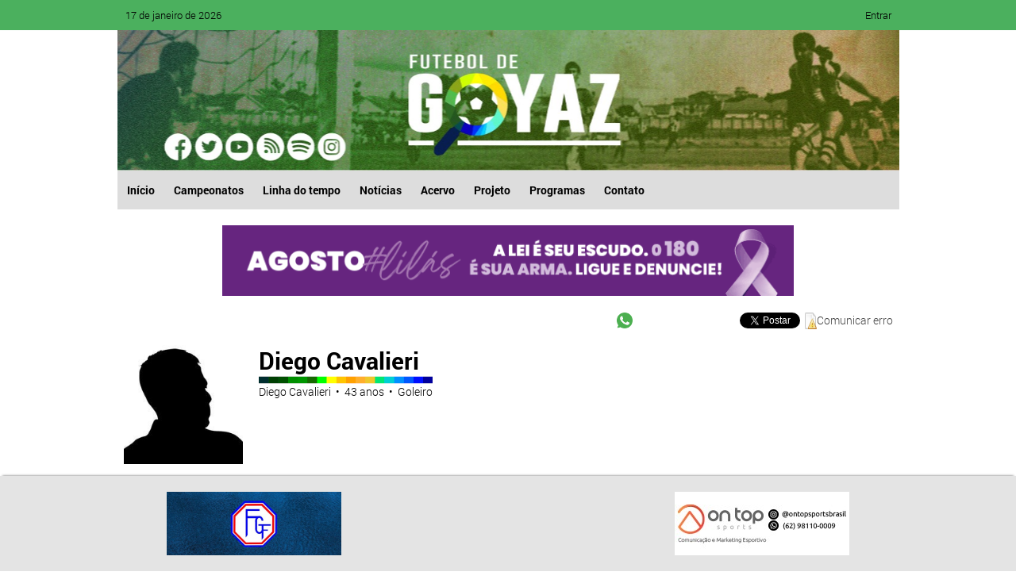

--- FILE ---
content_type: text/html; charset=UTF-8
request_url: https://www.futeboldegoyaz.com.br/jogadores/11482/jogador
body_size: 4848
content:
<!DOCTYPE html>

<html lang="pt-br">
<head>
    <meta charset="utf-8">
    <meta name="viewport" content="width=device-width, initial-scale=1" />
    <title>Diego Cavalieri - Futebol de Goyaz</title>

    <meta property="og:locale" content="pt_BR">
    <meta property="og:type" content="website">
    <meta property="og:site_name" content="Futebol de Goyaz">
    <meta property="og:url" content="https://www.futeboldegoyaz.com.br">
    <meta property="og:title" content="Futebol de Goyaz">
    

    <meta name="google-site-verification" content="YU1zR1yooWoBPnMHr8TrnkS1n5e6NWhbXD0ejarPOB0" />

    <link rel="shortcut icon" href="https://www.futeboldegoyaz.com.br/img/icon.png" type="image/png" />
    <link rel="alternate" type="application/rss+xml" title="Futebol de Goyaz RSS" href="https://www.futeboldegoyaz.com.br/rss/">

    <link type="text/css" href="https://www.futeboldegoyaz.com.br/css/fonts.css" rel="stylesheet" />
    <!--<link type="text/css" href="https://www.futeboldegoyaz.com.br/css/style-site.css" rel="stylesheet" media="screen,print" />-->
    <link type="text/css" href="/css/responsive.css?id=646cc2aafbd23972fa86aba02fc80060" rel="stylesheet" media="screen,print" />
    <link type="text/css" href="https://www.futeboldegoyaz.com.br/css/navbar.css" rel="stylesheet" media="screen,print" />
    <!--<link type="text/css" href="https://www.futeboldegoyaz.com.br/css/topnav.css" rel="stylesheet" media="screen,print" />-->
    <link rel="stylesheet" href="https://cdnjs.cloudflare.com/ajax/libs/font-awesome/4.7.0/css/font-awesome.min.css">
    	<link rel="stylesheet" href="https://www.futeboldegoyaz.com.br/plugins/tipsy/tipsy.css">

                        
            </head>
<body oncopy="return false" oncut="return false" onpaste="return false">

                
    <div class="auth-bar auth-bar-green">
        <div>
            <div>
                17 de janeiro de 2026
            </div>
            <div>
                <ul>
                                            <li><a href="https://www.futeboldegoyaz.com.br/admin/auth/login">Entrar</a></li>
                                    </ul>
            </div>
        </div>
    </div>

    <form id="logout-form" action="https://www.futeboldegoyaz.com.br/admin/auth/logout" method="POST" style="display:none">
        <input type="hidden" name="_method" value="POST">
        <input type="hidden" name="_token" value="TvBXKgW6IiDnBKHmMxEGpPuHHT8525S1bn6zGTUE" autocomplete="off">
    </form>

            <div class="header-fg">
    
        <header class="header header-futebol-de-goyaz">
                            <!--<div class="banners">
                    
                                            <div class="banner" style="margin:20px 6px"><div><a href="http://www.fgf.esp.br/" target="_blank"><img src="/img/cadastros/banners/5ee4ddcb395ad.jpeg" alt="" /></a></div></div>
                    
                                            <div class="banner" style="margin:20px 6px"><div><a href="https://www.instagram.com/agenciaontop/" target="_blank"><img src="/img/cadastros/banners/5edb89fa04524.png" alt="" /></a></div></div>
                                    </div>-->
            
                            <div class="header-link-futebol-de-goyaz">
                    <a href="https://www.futeboldegoyaz.com.br" style="display:flex; width:100%; height:100%"></a>
                </div>

                <div class="header-social">
                    <a href="https://www.facebook.com/futeboldegoyaz" target="_blank" title="Facebook"></a>
                    <a href="https://www.twitter.com/futeboldegoyaz" target="_blank" title="Twitter"></a>
                    <a href="https://www.youtube.com/channel/UC2zKsowIS1Wu8UksJbFZZLw" target="_blank" title="YouTube"></a>
                    <a href="#" title="Spotify"></a>
                    <a href="/rss" target="_blank" title="Feed RSS"></a>
                    <a href="https://www.instagram.com/futeboldegoyaz" target="_blank" title="Instagram"></a>
                </div>
                    </header>
    </div>

    <div class="wrapper">
        <nav class="nav">
            <div class="toggle">
                <i class="fa fa-bars menu" aria-hidden="true"></i>
            </div>

            <ul class="nav-menu" id="myTopnav">
                
                <li><a href="https://www.futeboldegoyaz.com.br" >Início</a></li>
                <li><a href="https://www.futeboldegoyaz.com.br/campeonatos" >Campeonatos</a></li>

                
                
                <li><a href="https://www.futeboldegoyaz.com.br/linha-do-tempo" >Linha do tempo</a></li>

                
                <li><a href="/noticias" >Notícias</a></li>

                                    <li><a href="/acervo" >Acervo</a></li>
                
                <li><a href="/projeto" >Projeto</a></li>

                                    <li><a href="/programas" >Programas</a></li>
                
                <li><a href="/contato" >Contato</a></li>

                                    <li class="nav-social">
                        <div class="social-icons">
                            <a href="https://www.facebook.com/futeboldegoyaz" target="_blank"><i class="fa fa-facebook" aria-hidden="true"></i></a>
                            <a href="https://twitter.com/futeboldegoyaz" target="_blank"><i class="fa fa-twitter" aria-hidden="true"></i></a>
                            <a href="https://www.youtube.com/channel/UC2zKsowIS1Wu8UksJbFZZLw" target="_blank"><i class="fa fa-youtube" aria-hidden="true"></i></a>
                            <a href="/rss" target="_blank"><i class="fa fa-rss" aria-hidden="true"></i></a>
                            <a href="#"><i class="fa fa-spotify" aria-hidden="true"></i></a>
                            <a href="https://www.instagram.com/futeboldegoyaz" target="_blank"><i class="fa fa-instagram" aria-hidden="true"></i></a>
                        </div>
                    </li>
                
                            </ul>
        </nav>

        <section class="content">
                                        
                            <div class="banner-720x90" style="margin:0 auto; margin-bottom:20px">
                    <div><a href="https://www.camaradeaparecida.go.gov.br" target="_blank"><img src="/img/cadastros/banners/64da70da6054f.gif" alt="" /></a></div>
                </div>
            
                <div class="jogador">
        <script type="text/javascript" src="https://apis.google.com/js/plusone.js"></script>

<ul class="toolbar">
    <li class="item">
        <a href="https://api.whatsapp.com/send?text=https://www.futeboldegoyaz.com.br/jogadores/11482/jogador" target="_blank">
            <img src="https://www.futeboldegoyaz.com.br/img/whatsapp.png" alt="WhatsApp" title="Compartilhar no WhatsApp" />
        </a>
    </li>
    <li class="item">
        <iframe class="item fb-share" src="//www.facebook.com/plugins/share_button.php?href=https://www.futeboldegoyaz.com.br/jogadores/11482/jogador&amp;layout=button_count&amp;height=21&amp;locale=pt_BR" scrolling="no" frameborder="0" style="border:none; overflow:hidden; height:21px; width:120px" allowTransparency="true"></iframe>
    </li>
    <li class="item">
        <a href="https://twitter.com/share" class="twitter-share-button" data-lang="pt_BR" data-text="Página do jogador: Diego Cavalieri (Diego Cavalieri)" data-via="futeboldegoyaz" data-related="Futebol de Goyaz" user="FuteboldeGoyaz">Tweet</a>
        <script>!function(d,s,id){var js,fjs=d.getElementsByTagName(s)[0];if(!d.getElementById(id)){js=d.createElement(s);js.id=id;js.src="https://platform.twitter.com/widgets.js";fjs.parentNode.insertBefore(js,fjs);}}(document,"script","twitter-wjs");</script>
    </li>
    <!--<li class="item">
        <div class="item plusone"><g:plusone></g:plusone></div>
        <div class="g-plusone" data-size="medium" data-href="https://www.futeboldegoyaz.com.br/jogadores/11482/jogador"></div>
    </li>-->
    <li class="item">
        <img src="https://www.futeboldegoyaz.com.br/img/page-error.gif" />
        <a href="/comunicar-erro?url=/jogadores/11482/jogador" target="_blank">Comunicar erro</a>
    </li>
</ul>

        <div class="jogador-header">
            <div class="jogador-foto">
                <img src="https://www.futeboldegoyaz.com.br/img/sombra_pessoa.jpeg" alt="" style="width:150px; height:150px; float:left; margin-right:25px" />

                            </div>
            <div class="jogador-descricao">
                <h1>
                    Diego Cavalieri
                    <div class="colorful-bar"></div>
                </h1>

                <p>
                    Diego Cavalieri

                                            &nbsp;&bullet;&nbsp;
                        43 anos
                    
                                            &nbsp;&bullet;&nbsp;
                        Goleiro
                    
                    
                    <br>
                                    </p>
            </div>
        </div>

        <div class="barras"></div>

        <h3>FICHA TÉCNICA</h3>

        <div class="quadro-cinza lh-30">
                            <strong>Data de nascimento:</strong> 01/12/1982<br />
            
            
                            <strong>Naturalidade:</strong> São Paulo-SP (BRA)<br />
            
                            <strong>Altura:</strong> 189 cm<br />
            
                            <strong>Peso:</strong> 86,00 kg<br />
            
                            <strong>Melhor pé:</strong> Esquerdo<br />
                    </div>


                    <h3>LINHA DO TEMPO</h3>

            <div class="quadro-cinza scroll-x">
                <table class="table-eventos-linha-tempo">
                    <tr>
                                                    <td>
                                <div>
                                    <strong>01/12/1982</strong>
                                    <br /><br />
                                    Nasce Diego Cavalieri em São Paulo-SP (BRA).
                                </div>
                            </td>
                                            </tr>
                </table>
            </div>
        
        
                    <h3>HISTÓRICO</h3>

            <div class="quadro-cinza lh-30">
                Clubes: Palmeiras (2003-08); Liverpool-ING (2008-11); Cesena-ITA (2011); Fluminense (2011-17); Crystal Palace (2017-18) e Botafogo (2019-20).<br />
<br />
Títulos pelo Palmeiras:<br />
Campeonato Paulista: 2008<br />
Campeonato Brasileiro da Série B: 2003
            </div>
        
        
        

        <h3>ESTATÍSTICAS</h3>

        <div class="quadro-cinza">
            <div class="jogador-form">
                <div>
                    <label>Campeonato:</label>
                    <input type="hidden" id="idjogador" value="11482" />
                    <select name="idcampeonato" id="idcampeonato"><option value>-- TODOS OS CAMPEONATOS --</option><option value="4">Campeonato Brasileiro - S&eacute;rie A</option><option value="10">Copa do Brasil</option></select>
                </div>
                <div>
                    <label>Edição:</label>
                    <select name="idedicao" id="idedicao"><option value>-- TODAS AS EDI&Ccedil;&Otilde;ES --</option></select>
                </div>
                <div>
                    <label>Clube:</label>
                    <select name="idclube" id="idclube"><option value>-- TODOS OS CLUBES --</option><option value="654">Botafogo-RJ</option><option value="657">Fluminense-RJ</option></select>
                </div>
            </div>

            <hr class="mt-15 mb-15" />

            <div id="div-numeros">
                <div>
                    Partidas disputadas: <strong>12</strong>
                    <br />
                    Vitórias: <strong>5</strong>
                    <br />
                    Gols marcados: <strong>0</strong>
                    <br />
                    Gols contra: <strong>0</strong>
                </div>
                <div>
                    Empates: <strong>1</strong>
                    <br />
                    Derrotas: <strong>6</strong>
                    <br />
                    Cartões amarelos: <strong>2</strong>
                    <br />
                    Cartões vermelhos: <strong>0</strong>
                </div>
            </div>
        </div>


        <h3>PARTIDAS</h3>

        <div class="scroll-x" id="div-partidas">
            <div style="width:418px">
                                    <div class="jogador-anos">
                        <p class="ano">2021</p>

                        <div class="partidas-ano">
                                                                                            <div class="partida">
                                    <div>
                                        <a class="tooltip" href="https://www.futeboldegoyaz.com.br/partidas/63605/partida" target="_blank" title="02/02/2021<br />Campeonato Brasileiro - Série A<br />Palmeiras-SP 1 x 1 Botafogo-RJ<br />Allianz Parque (BRA)">
                                            <ul class="resultado-partida">
                                                <li class="anfitriao" style="height:40px; "></li>
                                                <li class="empate" style="height:20px; background-color:#C2C2C2"></li>
                                                <li class="visitante" style="height:40px; "></li>
                                            </ul>
                                        </a>
                                    </div>

                                    <div class="eventos-partida">
                                                                                                                                                                                                                                                                                                                                                                                                                                                                                                                                                                                                    </div>
                                </div>
                                                    </div>
                    </div>
                                    <div class="jogador-anos">
                        <p class="ano">2020</p>

                        <div class="partidas-ano">
                                                                                            <div class="partida">
                                    <div>
                                        <a class="tooltip" href="https://www.futeboldegoyaz.com.br/partidas/62843/partida" target="_blank" title="07/10/2020<br />Campeonato Brasileiro - Série A<br />Botafogo-RJ 2 x 1 Palmeiras-SP<br />Engenhão (BRA)">
                                            <ul class="resultado-partida">
                                                <li class="anfitriao" style="height:40px; background-color:#0000CC"></li>
                                                <li class="empate" style="height:20px; "></li>
                                                <li class="visitante" style="height:40px; "></li>
                                            </ul>
                                        </a>
                                    </div>

                                    <div class="eventos-partida">
                                                                                                                                                                                                                                                                                                            <p><span class="icon-evento-partida icon-yellow-card"></span></p>
                                                                                                                                                                                                                                                                                                                                                                                    </div>
                                </div>
                                                    </div>
                    </div>
                                    <div class="jogador-anos">
                        <p class="ano">2019</p>

                        <div class="partidas-ano">
                                                                                            <div class="partida">
                                    <div>
                                        <a class="tooltip" href="https://www.futeboldegoyaz.com.br/partidas/61276/partida" target="_blank" title="12/10/2019<br />Campeonato Brasileiro - Série A<br />Palmeiras-SP 1 x 0 Botafogo-RJ<br />Pacaembu (BRA)">
                                            <ul class="resultado-partida">
                                                <li class="anfitriao" style="height:40px; "></li>
                                                <li class="empate" style="height:20px; "></li>
                                                <li class="visitante" style="height:40px; background-color:#DAA520"></li>
                                            </ul>
                                        </a>
                                    </div>

                                    <div class="eventos-partida">
                                                                                                                                                                                                                                                                                                                                                                                                                                                                                                                                                                                                    </div>
                                </div>
                                                    </div>
                    </div>
                                    <div class="jogador-anos">
                        <p class="ano">2016</p>

                        <div class="partidas-ano">
                                                                                            <div class="partida">
                                    <div>
                                        <a class="tooltip" href="https://www.futeboldegoyaz.com.br/partidas/53196/partida" target="_blank" title="28/08/2016<br />Campeonato Brasileiro - Série A<br />Fluminense-RJ 0 x 2 Palmeiras-SP<br />Nacional Mané Garrincha (BRA)">
                                            <ul class="resultado-partida">
                                                <li class="anfitriao" style="height:40px; "></li>
                                                <li class="empate" style="height:20px; "></li>
                                                <li class="visitante" style="height:40px; background-color:#DAA520"></li>
                                            </ul>
                                        </a>
                                    </div>

                                    <div class="eventos-partida">
                                                                                                                                                                                                                                                                                                                                                                                                                                                                                                                                                                                                    </div>
                                </div>
                                                                                            <div class="partida">
                                    <div>
                                        <a class="tooltip" href="https://www.futeboldegoyaz.com.br/partidas/52338/partida" target="_blank" title="25/05/2016<br />Campeonato Brasileiro - Série A<br />Palmeiras-SP 2 x 0 Fluminense-RJ<br />Allianz Parque (BRA)">
                                            <ul class="resultado-partida">
                                                <li class="anfitriao" style="height:40px; "></li>
                                                <li class="empate" style="height:20px; "></li>
                                                <li class="visitante" style="height:40px; background-color:#DAA520"></li>
                                            </ul>
                                        </a>
                                    </div>

                                    <div class="eventos-partida">
                                                                                                                                                                                                                                                                                                                                                                                                                                                                                                                                                                                                    </div>
                                </div>
                                                    </div>
                    </div>
                                    <div class="jogador-anos">
                        <p class="ano">2015</p>

                        <div class="partidas-ano">
                                                                                            <div class="partida">
                                    <div>
                                        <a class="tooltip" href="https://www.futeboldegoyaz.com.br/partidas/51547/partida" target="_blank" title="28/10/2015<br />Copa do Brasil<br />Palmeiras-SP 2 (4) x (1) 1 Fluminense-RJ<br />Allianz Parque (BRA)">
                                            <ul class="resultado-partida">
                                                <li class="anfitriao" style="height:40px; "></li>
                                                <li class="empate" style="height:20px; "></li>
                                                <li class="visitante" style="height:40px; background-color:#DAA520"></li>
                                            </ul>
                                        </a>
                                    </div>

                                    <div class="eventos-partida">
                                                                                                                                                                                                                                                                                                                                                                                                                                                                                                                                                                                                    </div>
                                </div>
                                                                                            <div class="partida">
                                    <div>
                                        <a class="tooltip" href="https://www.futeboldegoyaz.com.br/partidas/51546/partida" target="_blank" title="21/10/2015<br />Copa do Brasil<br />Fluminense-RJ 2 x 1 Palmeiras-SP<br />Maracanã (BRA)">
                                            <ul class="resultado-partida">
                                                <li class="anfitriao" style="height:40px; background-color:#0000CC"></li>
                                                <li class="empate" style="height:20px; "></li>
                                                <li class="visitante" style="height:40px; "></li>
                                            </ul>
                                        </a>
                                    </div>

                                    <div class="eventos-partida">
                                                                                                                                                                                                                                                                                                                                                                                                                                                                                                                                                                                                    </div>
                                </div>
                                                                                            <div class="partida">
                                    <div>
                                        <a class="tooltip" href="https://www.futeboldegoyaz.com.br/partidas/51335/partida" target="_blank" title="16/09/2015<br />Campeonato Brasileiro - Série A<br />Fluminense-RJ 1 x 4 Palmeiras-SP<br />Maracanã (BRA)">
                                            <ul class="resultado-partida">
                                                <li class="anfitriao" style="height:40px; "></li>
                                                <li class="empate" style="height:20px; "></li>
                                                <li class="visitante" style="height:40px; background-color:#DAA520"></li>
                                            </ul>
                                        </a>
                                    </div>

                                    <div class="eventos-partida">
                                                                                                                                                                                                                                                                                                                                                                                                                                                                                                                                                                                                    </div>
                                </div>
                                                                                            <div class="partida">
                                    <div>
                                        <a class="tooltip" href="https://www.futeboldegoyaz.com.br/partidas/50546/partida" target="_blank" title="14/06/2015<br />Campeonato Brasileiro - Série A<br />Palmeiras-SP 2 x 1 Fluminense-RJ<br />Allianz Parque (BRA)">
                                            <ul class="resultado-partida">
                                                <li class="anfitriao" style="height:40px; "></li>
                                                <li class="empate" style="height:20px; "></li>
                                                <li class="visitante" style="height:40px; background-color:#DAA520"></li>
                                            </ul>
                                        </a>
                                    </div>

                                    <div class="eventos-partida">
                                                                                                                                                                                                                                                                                                            <p><span class="icon-evento-partida icon-yellow-card"></span></p>
                                                                                                                                                                                                                                                                                                                                                                                    </div>
                                </div>
                                                    </div>
                    </div>
                                    <div class="jogador-anos">
                        <p class="ano">2014</p>

                        <div class="partidas-ano">
                                                                                            <div class="partida">
                                    <div>
                                        <a class="tooltip" href="https://www.futeboldegoyaz.com.br/partidas/48185/partida" target="_blank" title="13/09/2014<br />Campeonato Brasileiro - Série A<br />Fluminense-RJ 3 x 0 Palmeiras-SP<br />Maracanã (BRA)">
                                            <ul class="resultado-partida">
                                                <li class="anfitriao" style="height:40px; background-color:#0000CC"></li>
                                                <li class="empate" style="height:20px; "></li>
                                                <li class="visitante" style="height:40px; "></li>
                                            </ul>
                                        </a>
                                    </div>

                                    <div class="eventos-partida">
                                                                                                                                                                                                                                                                                                                                                                                                                                                                                                                                                                                                    </div>
                                </div>
                                                                                            <div class="partida">
                                    <div>
                                        <a class="tooltip" href="https://www.futeboldegoyaz.com.br/partidas/46775/partida" target="_blank" title="26/04/2014<br />Campeonato Brasileiro - Série A<br />Palmeiras-SP 0 x 1 Fluminense-RJ<br />Pacaembu (BRA)">
                                            <ul class="resultado-partida">
                                                <li class="anfitriao" style="height:40px; background-color:#0000CC"></li>
                                                <li class="empate" style="height:20px; "></li>
                                                <li class="visitante" style="height:40px; "></li>
                                            </ul>
                                        </a>
                                    </div>

                                    <div class="eventos-partida">
                                                                                                                                                                                                                                                                                                                                                                                                                                                                                                                                                                                                    </div>
                                </div>
                                                    </div>
                    </div>
                                    <div class="jogador-anos">
                        <p class="ano">2012</p>

                        <div class="partidas-ano">
                                                                                            <div class="partida">
                                    <div>
                                        <a class="tooltip" href="https://www.futeboldegoyaz.com.br/partidas/15581/partida" target="_blank" title="12/08/2012<br />Campeonato Brasileiro - Série A<br />Fluminense-RJ 1 x 0 Palmeiras-SP<br />Engenhão (BRA)">
                                            <ul class="resultado-partida">
                                                <li class="anfitriao" style="height:40px; background-color:#0000CC"></li>
                                                <li class="empate" style="height:20px; "></li>
                                                <li class="visitante" style="height:40px; "></li>
                                            </ul>
                                        </a>
                                    </div>

                                    <div class="eventos-partida">
                                                                                                                                                                                                                                                                                                                                                                                                                                                                                                                                                                                                    </div>
                                </div>
                                                    </div>
                    </div>
                            </div>
        </div>
    </div>
        </section>

        <section class="assinatura">
            <div>
                <a href="http://www.brgomes.com" target="_blank">
                    <img src="https://www.futeboldegoyaz.com.br/images/logo-brgomes.png" alt="Desenvolvido por brgomes.com" title="Desenvolvido por brgomes.com" />
                </a>
            </div>
        </section>

            </div>

            <section class="footer">
                                                <div><a href="http://www.fgf.esp.br/" target="_blank"><img src="/img/cadastros/banners/5ee4ddcb395ad.jpeg" alt="" /></a></div>
                                                                <div><a href="https://www.instagram.com/agenciaontop/" target="_blank"><img src="/img/cadastros/banners/5edb89fa04524.png" alt="" /></a></div>
                                                                                                                                                                                                                                                                                                                                                                                                                                                                                                                            
            <!--<img src="https://www.futeboldegoyaz.com.br/img/logo-goyaz.jpg" alt="" style="float:left" />-->
        </section>
    
    <!--<script type="text/javascript" src="https://www.futeboldegoyaz.com.br/js/less-1.5.0.min.js"></script>-->
    <script type="text/javascript" src="https://www.futeboldegoyaz.com.br/js/jquery-2.0.3.min.js"></script>
    <script type="text/javascript" src="https://www.futeboldegoyaz.com.br/js/bootstrap.min.js"></script>
    <!--<script type="text/javascript" src="https://www.futeboldegoyaz.com.br/js/jquery-1.7.2.min.js"></script>-->
    <script type="text/javascript" src="https://www.futeboldegoyaz.com.br/js/jquery.maskedinput.min.js"></script>
    <script type="text/javascript" src="https://www.futeboldegoyaz.com.br/js/jquery.price_format.1.8.min.js"></script>
    <script type="text/javascript" src="https://www.futeboldegoyaz.com.br/js/jquery.leanModal.min.js"></script>
    <script type="text/javascript" src="/js/library.js?id=96c23f3d7fd06a48c6697ac4b85c5574"></script>
        <script type="text/javascript" src="https://www.futeboldegoyaz.com.br/plugins/tipsy/jquery.tipsy.js"></script>
    <script type="text/javascript" src="/js/site/jogadores.js?id=fdc38fd0fbe73a903bfd7a69fd2adc85"></script>

            <!-- Global site tag (gtag.js) - Google Analytics -->
        <script async src="https://www.googletagmanager.com/gtag/js?id=UA-1789828-23"></script>
        <script>
          window.dataLayer = window.dataLayer || [];
          function gtag(){dataLayer.push(arguments);}
          gtag('js', new Date());

          gtag('config', 'UA-1789828-23');
        </script>
    
    <script type="text/javascript">
        /*function myFunction() {
            var x = document.getElementById('myTopnav');

            if (x.className == 'topnav') {
                x.className += ' responsive';
            } else {
                x.className = 'topnav';
            }
        }*/

        $(document).ready(function() {
            $('.menu').click(function() {
                $('.nav-menu').toggleClass('visible');
            });
        });
    </script>

                        <!-- Publicidade BET -->
            <!--<script data-cfasync="false" type="text/javascript" id="clever-core">
                (function (document, window) {
                    var a, c = document.createElement("script");

                    c.id = "CleverCoreLoader45039";
                    c.src = "//scripts.cleverwebserver.com/a7308ceb6bfe23ec59af4c75cd8885ce.js";

                    c.async = !0;
                    c.type = "text/javascript";
                    c.setAttribute("data-target", window.name);
                    c.setAttribute("data-callback", "put-your-callback-macro-here");

                    try {
                        a = parent.document.getElementsByTagName("script")[0] || document.getElementsByTagName("script")[0];
                    } catch (e) {
                        a = !1;
                    }

                    a || (a = document.getElementsByTagName("head")[0] || document.getElementsByTagName("body")[0]);
                    a.parentNode.insertBefore(c, a);
                })(document, window);
            </script>-->
            <!-- end advertising -->

            <script data-cfasync="false" type="text/javascript" id="clever-core">
            /* <![CDATA[ */
                (function (document, window) {
                    var a, c = document.createElement("script"), f = window.frameElement;

                    c.id = "CleverCoreLoader95275";
                    c.src = "https://scripts.cleverwebserver.com/f6fdc0eb96eda02dfe3fe8573dbb5467.js";

                    c.async = !0;
                    c.type = "text/javascript";
                    c.setAttribute("data-target", window.name || (f && f.getAttribute("id")));
                    c.setAttribute("data-callback", "put-your-callback-function-here");
                    c.setAttribute("data-callback-url-click", "put-your-click-macro-here");
                    c.setAttribute("data-callback-url-view", "put-your-view-macro-here");

                    try {
                        a = parent.document.getElementsByTagName("script")[0] || document.getElementsByTagName("script")[0];
                    } catch (e) {
                        a = !1;
                    }

                    a || (a = document.getElementsByTagName("head")[0] || document.getElementsByTagName("body")[0]);
                    a.parentNode.insertBefore(c, a);
                })(document, window);
            /* ]]> */
            </script>
            <script defer src="https://static.cloudflareinsights.com/beacon.min.js/vcd15cbe7772f49c399c6a5babf22c1241717689176015" integrity="sha512-ZpsOmlRQV6y907TI0dKBHq9Md29nnaEIPlkf84rnaERnq6zvWvPUqr2ft8M1aS28oN72PdrCzSjY4U6VaAw1EQ==" data-cf-beacon='{"version":"2024.11.0","token":"0cedfb21254846158e1542ff4cb8e2f9","r":1,"server_timing":{"name":{"cfCacheStatus":true,"cfEdge":true,"cfExtPri":true,"cfL4":true,"cfOrigin":true,"cfSpeedBrain":true},"location_startswith":null}}' crossorigin="anonymous"></script>
</body>
</html>


--- FILE ---
content_type: text/css
request_url: https://www.futeboldegoyaz.com.br/css/fonts.css
body_size: -239
content:
@font-face {
    font-family:'VolkswagenSerial-Light';
    font-style:normal;
    font-weight:
    normal;
    src: url('../fonts/volkswagenserial-light.eot?#iefix&1d5357ac15ae') format('embedded-opentype'), url('../fonts/volkswagenserial-light.woff?1d5357ac15ae') format('woff'), url('../fonts/volkswagenserial-light.ttf?1d5357ac15ae') format('truetype')
}

@font-face {
  font-family:'RBT';
  font-style:normal;
  font-weight:400;
  src:local('RBT Regular'), local('RBT-Regular'), url('../fonts/RBT.woff') format('woff');
}

@font-face {
  font-family:'RBTSlab';
  font-style:normal;
  font-weight:400;
  src:local('RBTSlab Regular'), local('RBTSlab-Regular'), url('../fonts/RBTSlab.woff') format('woff');
}

@font-face {
  font-family:'Sanchez';
  font-style:normal;
  font-weight:400;
  src:local('Sanchez'), local('Sanchez-Regular'), url('../fonts/Sanches.woff') format('woff');
}

@font-face {
  font-family:'Roboto';
  font-style:normal;
  font-weight:300;
  src:local('Roboto Light'), local('Roboto-Light'), url('../fonts/Roboto-Light.woff') format('woff');
}

@font-face {
  font-family:'Roboto';
  font-style:normal;
  font-weight:700;
  src:local('Roboto Bold'), local('Roboto-Bold'), url('../fonts/Roboto-Bold.woff') format('woff');
}

@font-face {
  font-family:'Roboto Slab';
  font-style:normal;
  font-weight:700;
  src:local('Roboto Slab Bold'), local('RobotoSlab-Bold'), url('../fonts/RobotoSlab-Bold.woff') format('woff');
}

@font-face {
  font-family:'Roboto Condensed';
  font-style:normal;
  font-weight:400;
  src:local('Roboto Condensed Regular'), local('RobotoCondensed-Regular'), url('../fonts/RobotoCondensed-Regular.woff') format('woff');
}
